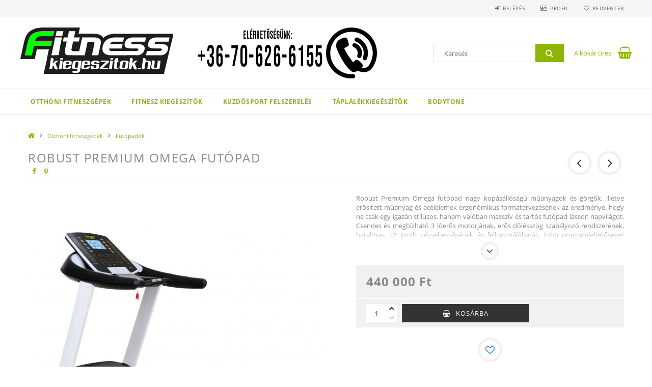

--- FILE ---
content_type: text/html; charset=UTF-8
request_url: http://fitneszkiegeszitok.hu/spd/914073/Robust-Premium-Omega-futopad
body_size: 22572
content:
<!DOCTYPE html>
<html lang="hu">
<head>
    <meta content="width=device-width, initial-scale=1.0" name="viewport">
    <link rel="preload" href="http://fitneszkiegeszitok.hu/!common_design/own/fonts/opensans/OpenSans-Bold.woff2" as="font" type="font/woff2" crossorigin>
    <link rel="preload" href="http://fitneszkiegeszitok.hu/!common_design/own/fonts/opensans/OpenSans-Regular.woff2" as="font" type="font/woff2" crossorigin>
    <link rel="preload" href="http://fitneszkiegeszitok.hu/!common_design/own/fonts/opensans/opensans.400.700.min.css" as="style">
    <link rel="stylesheet" href="http://fitneszkiegeszitok.hu/!common_design/own/fonts/opensans/opensans.400.700.min.css" media="print" onload="this.media='all'">
    <noscript>
        <link rel="stylesheet" href="http://fitneszkiegeszitok.hu/!common_design/own/fonts/opensans/opensans.400.700.min.css">
    </noscript>
    <meta charset="utf-8">
<meta name="description" content="Robust Premium Omega futópad, Robust Premium Omega futópad nagy kopásállóságú műanyagok és görgők, illetve erősített műanyag és acélelemek ergonómikus formaterv">
<meta name="robots" content="index, follow">
<meta http-equiv="X-UA-Compatible" content="IE=Edge">
<meta property="og:site_name" content="Fitneszkiegeszitok.hu" />
<meta property="og:title" content="Robust Premium Omega futópad - Otthoni fitneszgépek, fitnesz">
<meta property="og:description" content="Robust Premium Omega futópad, Robust Premium Omega futópad nagy kopásállóságú műanyagok és görgők, illetve erősített műanyag és acélelemek ergonómikus formaterv">
<meta property="og:type" content="product">
<meta property="og:url" content="http://fitneszkiegeszitok.hu/spd/914073/Robust-Premium-Omega-futopad">
<meta property="og:image" content="http://fitneszkiegeszitok.hu/img/45696/914073/914073.jpg">
<meta name="mobile-web-app-capable" content="yes">
<meta name="apple-mobile-web-app-capable" content="yes">
<meta name="MobileOptimized" content="320">
<meta name="HandheldFriendly" content="true">

<title>Robust Premium Omega futópad - Otthoni fitneszgépek, fitnesz</title>


<script>
var service_type="shop";
var shop_url_main="http://fitneszkiegeszitok.hu";
var actual_lang="hu";
var money_len="0";
var money_thousend=" ";
var money_dec=",";
var shop_id=45696;
var unas_design_url="http:"+"/"+"/"+"fitneszkiegeszitok.hu"+"/"+"!common_design"+"/"+"base"+"/"+"001503"+"/";
var unas_design_code='001503';
var unas_base_design_code='1500';
var unas_design_ver=3;
var unas_design_subver=4;
var unas_shop_url='http://fitneszkiegeszitok.hu';
var responsive="yes";
var config_plus=new Array();
config_plus['cart_redirect']=1;
config_plus['money_type']='Ft';
config_plus['money_type_display']='Ft';
var lang_text=new Array();

var UNAS = UNAS || {};
UNAS.shop={"base_url":'http://fitneszkiegeszitok.hu',"domain":'fitneszkiegeszitok.hu',"username":'powerfashion.unas.hu',"id":45696,"lang":'hu',"currency_type":'Ft',"currency_code":'HUF',"currency_rate":'1',"currency_length":0,"base_currency_length":0,"canonical_url":'http://fitneszkiegeszitok.hu/spd/914073/Robust-Premium-Omega-futopad'};
UNAS.design={"code":'001503',"page":'artdet'};
UNAS.api_auth="d605b73dc4b8b98b41253487d9ba7679";
UNAS.customer={"email":'',"id":0,"group_id":0,"without_registration":0};
UNAS.shop["category_id"]="831379";
UNAS.shop["sku"]="914073";
UNAS.shop["product_id"]="168957531";
UNAS.shop["only_private_customer_can_purchase"] = false;
 

UNAS.text = {
    "button_overlay_close": `Bezár`,
    "popup_window": `Felugró ablak`,
    "list": `lista`,
    "updating_in_progress": `frissítés folyamatban`,
    "updated": `frissítve`,
    "is_opened": `megnyitva`,
    "is_closed": `bezárva`,
    "deleted": `törölve`,
    "consent_granted": `hozzájárulás megadva`,
    "consent_rejected": `hozzájárulás elutasítva`,
    "field_is_incorrect": `mező hibás`,
    "error_title": `Hiba!`,
    "product_variants": `termék változatok`,
    "product_added_to_cart": `A termék a kosárba került`,
    "product_added_to_cart_with_qty_problem": `A termékből csak [qty_added_to_cart] [qty_unit] került kosárba`,
    "product_removed_from_cart": `A termék törölve a kosárból`,
    "reg_title_name": `Név`,
    "reg_title_company_name": `Cégnév`,
    "number_of_items_in_cart": `Kosárban lévő tételek száma`,
    "cart_is_empty": `A kosár üres`,
    "cart_updated": `A kosár frissült`
};



UNAS.text["delete_from_favourites"]= `Törlés a kedvencek közül`;
UNAS.text["add_to_favourites"]= `Kedvencekhez`;






window.lazySizesConfig=window.lazySizesConfig || {};
window.lazySizesConfig.loadMode=1;
window.lazySizesConfig.loadHidden=false;

window.dataLayer = window.dataLayer || [];
function gtag(){dataLayer.push(arguments)};
gtag('js', new Date());
</script>

<script src="http://fitneszkiegeszitok.hu/!common_packages/jquery/jquery-3.2.1.js?mod_time=1690980617"></script>
<script src="http://fitneszkiegeszitok.hu/!common_packages/jquery/plugins/migrate/migrate.js?mod_time=1690980618"></script>
<script src="http://fitneszkiegeszitok.hu/!common_packages/jquery/plugins/tippy/popper-2.4.4.min.js?mod_time=1690980618"></script>
<script src="http://fitneszkiegeszitok.hu/!common_packages/jquery/plugins/tippy/tippy-bundle.umd.min.js?mod_time=1690980618"></script>
<script src="http://fitneszkiegeszitok.hu/!common_packages/jquery/plugins/autocomplete/autocomplete.js?mod_time=1751445028"></script>
<script src="http://fitneszkiegeszitok.hu/!common_packages/jquery/plugins/cookie/cookie.js?mod_time=1690980618"></script>
<script src="http://fitneszkiegeszitok.hu/!common_packages/jquery/plugins/tools/tools-1.2.7.js?mod_time=1690980618"></script>
<script src="http://fitneszkiegeszitok.hu/!common_packages/jquery/plugins/slider-pro/jquery.sliderPro-unas.min.js?mod_time=1690980618"></script>
<script src="http://fitneszkiegeszitok.hu/!common_packages/jquery/plugins/lazysizes/lazysizes.min.js?mod_time=1690980618"></script>
<script src="http://fitneszkiegeszitok.hu/!common_packages/jquery/own/shop_common/exploded/common.js?mod_time=1764831094"></script>
<script src="http://fitneszkiegeszitok.hu/!common_packages/jquery/own/shop_common/exploded/common_overlay.js?mod_time=1759904162"></script>
<script src="http://fitneszkiegeszitok.hu/!common_packages/jquery/own/shop_common/exploded/common_shop_popup.js?mod_time=1759904162"></script>
<script src="http://fitneszkiegeszitok.hu/!common_packages/jquery/own/shop_common/exploded/common_start_checkout.js?mod_time=1752056245"></script>
<script src="http://fitneszkiegeszitok.hu/!common_packages/jquery/own/shop_common/exploded/design_1500.js?mod_time=1725525526"></script>
<script src="http://fitneszkiegeszitok.hu/!common_packages/jquery/own/shop_common/exploded/function_change_address_on_order_methods.js?mod_time=1752056245"></script>
<script src="http://fitneszkiegeszitok.hu/!common_packages/jquery/own/shop_common/exploded/function_check_password.js?mod_time=1751445028"></script>
<script src="http://fitneszkiegeszitok.hu/!common_packages/jquery/own/shop_common/exploded/function_check_zip.js?mod_time=1767692286"></script>
<script src="http://fitneszkiegeszitok.hu/!common_packages/jquery/own/shop_common/exploded/function_compare.js?mod_time=1751445028"></script>
<script src="http://fitneszkiegeszitok.hu/!common_packages/jquery/own/shop_common/exploded/function_customer_addresses.js?mod_time=1725525526"></script>
<script src="http://fitneszkiegeszitok.hu/!common_packages/jquery/own/shop_common/exploded/function_delivery_point_select.js?mod_time=1751445028"></script>
<script src="http://fitneszkiegeszitok.hu/!common_packages/jquery/own/shop_common/exploded/function_favourites.js?mod_time=1725525526"></script>
<script src="http://fitneszkiegeszitok.hu/!common_packages/jquery/own/shop_common/exploded/function_infinite_scroll.js?mod_time=1759904162"></script>
<script src="http://fitneszkiegeszitok.hu/!common_packages/jquery/own/shop_common/exploded/function_language_and_currency_change.js?mod_time=1751445028"></script>
<script src="http://fitneszkiegeszitok.hu/!common_packages/jquery/own/shop_common/exploded/function_param_filter.js?mod_time=1764233415"></script>
<script src="http://fitneszkiegeszitok.hu/!common_packages/jquery/own/shop_common/exploded/function_postsale.js?mod_time=1751445028"></script>
<script src="http://fitneszkiegeszitok.hu/!common_packages/jquery/own/shop_common/exploded/function_product_print.js?mod_time=1725525526"></script>
<script src="http://fitneszkiegeszitok.hu/!common_packages/jquery/own/shop_common/exploded/function_product_subscription.js?mod_time=1751445028"></script>
<script src="http://fitneszkiegeszitok.hu/!common_packages/jquery/own/shop_common/exploded/function_recommend.js?mod_time=1751445028"></script>
<script src="http://fitneszkiegeszitok.hu/!common_packages/jquery/own/shop_common/exploded/function_saved_cards.js?mod_time=1751445028"></script>
<script src="http://fitneszkiegeszitok.hu/!common_packages/jquery/own/shop_common/exploded/function_saved_filter_delete.js?mod_time=1751445028"></script>
<script src="http://fitneszkiegeszitok.hu/!common_packages/jquery/own/shop_common/exploded/function_search_smart_placeholder.js?mod_time=1751445028"></script>
<script src="http://fitneszkiegeszitok.hu/!common_packages/jquery/own/shop_common/exploded/function_vote.js?mod_time=1725525526"></script>
<script src="http://fitneszkiegeszitok.hu/!common_packages/jquery/own/shop_common/exploded/page_cart.js?mod_time=1767791927"></script>
<script src="http://fitneszkiegeszitok.hu/!common_packages/jquery/own/shop_common/exploded/page_customer_addresses.js?mod_time=1768291153"></script>
<script src="http://fitneszkiegeszitok.hu/!common_packages/jquery/own/shop_common/exploded/page_order_checkout.js?mod_time=1725525526"></script>
<script src="http://fitneszkiegeszitok.hu/!common_packages/jquery/own/shop_common/exploded/page_order_details.js?mod_time=1725525526"></script>
<script src="http://fitneszkiegeszitok.hu/!common_packages/jquery/own/shop_common/exploded/page_order_methods.js?mod_time=1760086916"></script>
<script src="http://fitneszkiegeszitok.hu/!common_packages/jquery/own/shop_common/exploded/page_order_return.js?mod_time=1725525526"></script>
<script src="http://fitneszkiegeszitok.hu/!common_packages/jquery/own/shop_common/exploded/page_order_send.js?mod_time=1725525526"></script>
<script src="http://fitneszkiegeszitok.hu/!common_packages/jquery/own/shop_common/exploded/page_order_subscriptions.js?mod_time=1751445028"></script>
<script src="http://fitneszkiegeszitok.hu/!common_packages/jquery/own/shop_common/exploded/page_order_verification.js?mod_time=1752056245"></script>
<script src="http://fitneszkiegeszitok.hu/!common_packages/jquery/own/shop_common/exploded/page_product_details.js?mod_time=1751445028"></script>
<script src="http://fitneszkiegeszitok.hu/!common_packages/jquery/own/shop_common/exploded/page_product_list.js?mod_time=1725525526"></script>
<script src="http://fitneszkiegeszitok.hu/!common_packages/jquery/own/shop_common/exploded/page_product_reviews.js?mod_time=1751445028"></script>
<script src="http://fitneszkiegeszitok.hu/!common_packages/jquery/own/shop_common/exploded/page_reg.js?mod_time=1759904162"></script>
<script src="http://fitneszkiegeszitok.hu/!common_packages/jquery/plugins/hoverintent/hoverintent.js?mod_time=1690980618"></script>
<script src="http://fitneszkiegeszitok.hu/!common_packages/jquery/own/shop_tooltip/shop_tooltip.js?mod_time=1759904162"></script>
<script src="http://fitneszkiegeszitok.hu/!common_packages/jquery/plugins/responsive_menu/responsive_menu-unas.js?mod_time=1690980618"></script>
<script src="http://fitneszkiegeszitok.hu/!common_packages/jquery/plugins/slick/slick.js?mod_time=1690980618"></script>
<script src="http://fitneszkiegeszitok.hu/!common_packages/jquery/plugins/perfectscrollbar/perfect-scrollbar.jquery.min.js?mod_time=1690980618"></script>
<script src="http://fitneszkiegeszitok.hu/!common_packages/jquery/plugins/photoswipe/photoswipe.min.js?mod_time=1690980618"></script>
<script src="http://fitneszkiegeszitok.hu/!common_packages/jquery/plugins/photoswipe/photoswipe-ui-default.min.js?mod_time=1690980618"></script>

<link href="http://fitneszkiegeszitok.hu/!common_packages/jquery/plugins/autocomplete/autocomplete.css?mod_time=1690980618" rel="stylesheet" type="text/css">
<link href="http://fitneszkiegeszitok.hu/!common_packages/jquery/plugins/slider-pro/css/slider-pro.min.css?mod_time=1690980618" rel="stylesheet" type="text/css">
<link href="http://fitneszkiegeszitok.hu/!common_design/base/001500/css/common.css?mod_time=1763385136" rel="stylesheet" type="text/css">
<link href="http://fitneszkiegeszitok.hu/!common_design/base/001500/css/page_artdet_1.css?mod_time=1725517055" rel="stylesheet" type="text/css">
<link href="http://fitneszkiegeszitok.hu/!common_design/base/001503/css/custom.css?mod_time=1751966364" rel="stylesheet" type="text/css">

<link href="http://fitneszkiegeszitok.hu/spd/914073/Robust-Premium-Omega-futopad" rel="canonical">
<link href="http://fitneszkiegeszitok.hu/shop_ordered/45696/design_pic/favicon.ico" rel="shortcut icon">
<script>
        gtag('consent', 'default', {
           'ad_storage': 'granted',
           'ad_user_data': 'granted',
           'ad_personalization': 'granted',
           'analytics_storage': 'granted',
           'functionality_storage': 'granted',
           'personalization_storage': 'granted',
           'security_storage': 'granted'
        });

    
        gtag('consent', 'update', {
           'ad_storage': 'granted',
           'ad_user_data': 'granted',
           'ad_personalization': 'granted',
           'analytics_storage': 'granted',
           'functionality_storage': 'granted',
           'personalization_storage': 'granted',
           'security_storage': 'granted'
        });

        </script>
    
    
    
    



    
        <style>
        
            
                .header_logo_img-container img {
                    position: absolute;
                    left: 0;
                    right: 0;
                    bottom: 0;
                    top: 0;
                }
                .header_logo_1_img-wrapper {
                    padding-top: calc(100 / 300 * 100%);
                    position: relative;
                }
                .header_logo_img-wrap-1 {
                    max-width: 100%;
                    width: 300px;
                    margin: 0 auto;
                }
                
                    @media (max-width: 1023.8px) {
                        .header_logo_1_img-wrapper {
                            padding-top: calc(100 / 300 * 100%);
                        }
                        .header_logo_img-wrap-1 {
                            width: 300px;
                        }
                    }
                
                
                    @media (max-width: 767.8px){
                        .header_logo_1_img-wrapper {
                            padding-top: calc(100 / 300 * 100%);
                        }
                        .header_logo_img-wrap-1 {
                            width: 300px;
                        }
                    }
                
                
                    @media (max-width: 479.8px){
                        .header_logo_1_img-wrapper {
                            padding-top: calc(100 / 300 * 100%);
                        }
                        .header_logo_img-wrap-1 {
                            width: 300px;
                        }
                    }
                
            
        
    </style>
    

    


</head>

<body class='design_ver3 design_subver1 design_subver2 design_subver3 design_subver4' id="ud_shop_artdet">
    <div id="fb-root"></div>
    <script>
        window.fbAsyncInit = function() {
            FB.init({
                xfbml            : true,
                version          : 'v22.0'
            });
        };
    </script>
    <script async defer crossorigin="anonymous" src="https://connect.facebook.net/hu_HU/sdk.js"></script>
    <div id="image_to_cart" style="display:none; position:absolute; z-index:100000;"></div>
<div class="overlay_common overlay_warning" id="overlay_cart_add"></div>
<script>$(document).ready(function(){ overlay_init("cart_add",{"onBeforeLoad":false}); });</script>
<div id="overlay_login_outer"></div>	
	<script>
	$(document).ready(function(){
	    var login_redir_init="";

		$("#overlay_login_outer").overlay({
			onBeforeLoad: function() {
                var login_redir_temp=login_redir_init;
                if (login_redir_act!="") {
                    login_redir_temp=login_redir_act;
                    login_redir_act="";
                }

									$.ajax({
						type: "GET",
						async: true,
						url: "http://fitneszkiegeszitok.hu/shop_ajax/ajax_popup_login.php",
						data: {
							shop_id:"45696",
							lang_master:"hu",
                            login_redir:login_redir_temp,
							explicit:"ok",
							get_ajax:"1"
						},
						success: function(data){
							$("#overlay_login_outer").html(data);
							if (unas_design_ver >= 5) $("#overlay_login_outer").modal('show');
							$('#overlay_login1 input[name=shop_pass_login]').keypress(function(e) {
								var code = e.keyCode ? e.keyCode : e.which;
								if(code.toString() == 13) {		
									document.form_login_overlay.submit();		
								}	
							});	
						}
					});
								},
			top: 50,
			mask: {
	color: "#000000",
	loadSpeed: 200,
	maskId: "exposeMaskOverlay",
	opacity: 0.7
},
			closeOnClick: (config_plus['overlay_close_on_click_forced'] === 1),
			onClose: function(event, overlayIndex) {
				$("#login_redir").val("");
			},
			load: false
		});
		
			});
	function overlay_login() {
		$(document).ready(function(){
			$("#overlay_login_outer").overlay().load();
		});
	}
	function overlay_login_remind() {
        if (unas_design_ver >= 5) {
            $("#overlay_remind").overlay().load();
        } else {
            $(document).ready(function () {
                $("#overlay_login_outer").overlay().close();
                setTimeout('$("#overlay_remind").overlay().load();', 250);
            });
        }
	}

    var login_redir_act="";
    function overlay_login_redir(redir) {
        login_redir_act=redir;
        $("#overlay_login_outer").overlay().load();
    }
	</script>  
	<div class="overlay_common overlay_info" id="overlay_remind"></div>
<script>$(document).ready(function(){ overlay_init("remind",[]); });</script>

	<script>
    	function overlay_login_error_remind() {
		$(document).ready(function(){
			load_login=0;
			$("#overlay_error").overlay().close();
			setTimeout('$("#overlay_remind").overlay().load();', 250);	
		});
	}
	</script>  
	<div class="overlay_common overlay_info" id="overlay_newsletter"></div>
<script>$(document).ready(function(){ overlay_init("newsletter",[]); });</script>

<script>
function overlay_newsletter() {
    $(document).ready(function(){
        $("#overlay_newsletter").overlay().load();
    });
}
</script>
<div class="overlay_common overlay_error" id="overlay_script"></div>
<script>$(document).ready(function(){ overlay_init("script",[]); });</script>
    <script>
    $(document).ready(function() {
        $.ajax({
            type: "GET",
            url: "http://fitneszkiegeszitok.hu/shop_ajax/ajax_stat.php",
            data: {master_shop_id:"45696",get_ajax:"1"}
        });
    });
    </script>
    
<div id="responsive_cat_menu"><div id="responsive_cat_menu_content"><script>var responsive_menu='$(\'#responsive_cat_menu ul\').responsive_menu({ajax_type: "GET",ajax_param_str: "cat_key|aktcat",ajax_url: "http://fitneszkiegeszitok.hu/shop_ajax/ajax_box_cat.php",ajax_data: "master_shop_id=45696&lang_master=hu&get_ajax=1&type=responsive_call&box_var_name=shop_cat&box_var_already=no&box_var_responsive=yes&box_var_section=content&box_var_highlight=yes&box_var_type=normal&box_var_multilevel_id=responsive_cat_menu",menu_id: "responsive_cat_menu"});'; </script><div class="responsive_menu"><div class="responsive_menu_nav"><div class="responsive_menu_navtop"><div class="responsive_menu_back "></div><div class="responsive_menu_title ">&nbsp;</div><div class="responsive_menu_close "></div></div><div class="responsive_menu_navbottom"></div></div><div class="responsive_menu_content"><ul style="display:none;"><li class="active_menu"><div class="next_level_arrow"></div><span class="ajax_param">124671|831379</span><a href="http://fitneszkiegeszitok.hu/sct/124671/Otthoni-fitneszgepek" class="text_small has_child resp_clickable" onclick="return false;">Otthoni fitneszgépek</a></li><li><div class="next_level_arrow"></div><span class="ajax_param">258132|831379</span><a href="http://fitneszkiegeszitok.hu/fitneszkiegeszitok" class="text_small has_child resp_clickable" onclick="return false;">Fitnesz kiegészítők</a></li><li><div class="next_level_arrow"></div><span class="ajax_param">927311|831379</span><a href="http://fitneszkiegeszitok.hu/kuzdosport_felszereles" class="text_small has_child resp_clickable" onclick="return false;">Küzdősport felszerelés</a></li><li><div class="next_level_arrow"></div><span class="ajax_param">936329|831379</span><a href="http://fitneszkiegeszitok.hu/sct/936329/Taplalekkiegeszitok" class="text_small has_child resp_clickable" onclick="return false;">Táplálékkiegészítők</a></li><li class="responsive_menu_item_page"><span class="ajax_param">9999999532490|0</span><a href="http://fitneszkiegeszitok.hu/bodytone" class="text_small responsive_menu_page resp_clickable" onclick="return false;" target="_top">Bodytone </a></li></ul></div></div></div></div>

<div id="container">
	

    <div id="header">
    	<div id="header_top">
        	<div id="header_top_wrap" class="row">
                <div id="money_lang" class="col-sm-4">                  
                    <div id="lang"></div>
                    <div id="money"></div>
                    <div class="clear_fix"></div>
                </div>
                <div class="col-sm-2"></div>
                <div id="header_menu" class="col-sm-6">
                	<ul class="list-inline">
	                    <li class="list-inline-item login">
    
        
            
                <script>
                    function overlay_login() {
                        $(document).ready(function(){
                            $("#overlay_login_outer").overlay().load();
                        });
                    }
                </script>
                <a href="javascript:overlay_login();" class="menu_login">Belépés</a>
            

            
        

        

        

        

    
</li>
        	            <li class="list-inline-item profil"><a href="http://fitneszkiegeszitok.hu/shop_order_track.php">Profil</a></li>
                        <li class="list-inline-item fav"><a href="http://fitneszkiegeszitok.hu/shop_order_track.php?tab=favourites">Kedvencek</a></li>
                        <li class="list-inline-item saved_filters"></li>
                        <li class="list-inline-item compare"></li>
                    </ul>
                </div>
                <div class="clear_fix"></div>
        	</div>
        </div>
        
    	<div id="header_content">
        	<div id="header_content_wrap">
                <div id="logo">



    

    
        <div id="header_logo_img" class="js-element header_logo_img-container" data-element-name="header_logo">
            
                
                    <div class="header_logo_img-wrap header_logo_img-wrap-1">
                        <div class="header_logo_1_img-wrapper">
                            <a href="http://fitneszkiegeszitok.hu">
                            <picture>
                                
                                <source media="(max-width: 479.8px)" srcset="http://fitneszkiegeszitok.hu/!common_design/custom/powerfashion.unas.hu/element/layout_hu_header_logo-300x100_1_default.png?time=1551863156">
                                <source media="(max-width: 767.8px)" srcset="http://fitneszkiegeszitok.hu/!common_design/custom/powerfashion.unas.hu/element/layout_hu_header_logo-300x100_1_default.png?time=1551863156">
                                <source media="(max-width: 1023.8px)" srcset="http://fitneszkiegeszitok.hu/!common_design/custom/powerfashion.unas.hu/element/layout_hu_header_logo-300x100_1_default.png?time=1551863156">
                                <img fetchpriority="high" width="300" height="100"
                                     src="http://fitneszkiegeszitok.hu/!common_design/custom/powerfashion.unas.hu/element/layout_hu_header_logo-300x100_1_default.png?time=1551863156" alt="Fitneszkiegeszitok.hu"
                                     
                                >
                            </picture>
                            </a>
                        </div>
                    </div>
                
                
            
        </div>
    

</div>
                <div id="header_banner">







    <script>
        $(document ).ready(function($) {
            var slider = $('#header_banner_slider-pro').sliderPro({
                init: function( event ) {
                    $('.header_banner-wrapper').addClass('init');

                    setTimeout(function() {
                        $('.sp-nav-btn').removeClass('invisible');
                    }, 1500);
                },
                width: 360,
                height: 100,
                autoHeight: true,
                responsive: true,
                
                arrows: false,
                
                buttons: false,
                loop: false,
                
                
                waitForLayers: true,
                keyboardOnlyOnFocus: true,
                autoScaleLayers: true,
                centerImage: true,
                
                
                
                autoplay: true,
                autoplayDelay: 10000
                
                
            });
            
            slider.on( 'gotoSlide', function( event ) {
                $('.header_banner-wrapper').addClass('inited');
            });
            
        });
    </script>
    <div class="js-element header_banner-wrapper" data-element-name="header_banner">
        <div id="header_banner_slider-pro" class="slider-pro">
            <div class="sp-slides">
                
                <div class="sp-slide">
                    
                    <a class="sp-image-link" href="http://fitneszkiegeszitok.hu/shop_contact.php">
                    <img width="360" height="100" class="sp-image" alt="Fitneszkiegeszitok.hu" src="http://fitneszkiegeszitok.hu/main_pic/space.gif"
                         data-src="http://fitneszkiegeszitok.hu/!common_design/custom/powerfashion.unas.hu/element/layout_hu_header_banner-360x100_1_default.png?time=1539165906"
                         data-small="http://fitneszkiegeszitok.hu/!common_design/custom/powerfashion.unas.hu/element/layout_hu_header_banner-360x100_1_default.png?time=1539165906"
                         data-medium="http://fitneszkiegeszitok.hu/!common_design/custom/powerfashion.unas.hu/element/layout_hu_header_banner-360x100_1_default.png?time=1539165906"
                         data-large="http://fitneszkiegeszitok.hu/!common_design/custom/powerfashion.unas.hu/element/layout_hu_header_banner-360x100_1_default.png?time=1539165906"
                         
                         
                         
                         >
                    </a>
                    

                    

                    
                </div>
                
                <div class="sp-slide">
                    
                    
                    <img width="360" height="100" class="sp-image" alt="Fitneszkiegeszitok.hu" src="http://fitneszkiegeszitok.hu/main_pic/space.gif"
                         data-src="http://fitneszkiegeszitok.hu/!common_design/custom/powerfashion.unas.hu/element/layout_hu_header_banner-360x100_2_default.png?time=1539165906"
                         data-small="http://fitneszkiegeszitok.hu/!common_design/custom/powerfashion.unas.hu/element/layout_hu_header_banner-360x100_2_default.png?time=1539165906"
                         data-medium="http://fitneszkiegeszitok.hu/!common_design/custom/powerfashion.unas.hu/element/layout_hu_header_banner-360x100_2_default.png?time=1539165906"
                         data-large="http://fitneszkiegeszitok.hu/!common_design/custom/powerfashion.unas.hu/element/layout_hu_header_banner-360x100_2_default.png?time=1539165906"
                         
                         
                         
                         >
                    
                    

                    

                    
                </div>
                
            </div>
        </div>
    </div>

</div>
                <div id="header_content_right">
	                <div id="search"><div id="box_search_content" class="box_content browser-is-chrome">
    <form name="form_include_search" id="form_include_search" action="http://fitneszkiegeszitok.hu/shop_search.php" method="get">
        <div class="box_search_field">
            <input data-stay-visible-breakpoint="1000" name="search" id="box_search_input" type="text" pattern=".{3,100}"
                   maxlength="100" class="text_small ac_input js-search-input" title="Hosszabb kereső kifejezést írjon be!"
                   placeholder="Keresés" autocomplete="off"
                   required
            >
        </div>
        <button class="box_search_button fa fa-search" type="submit" title="Keresés"></button>
    </form>
</div>
<script>
/* CHECK SEARCH INPUT CONTENT  */
function checkForInput(element) {
    let thisEl = $(element);
    let tmpval = thisEl.val();
    thisEl.toggleClass('not-empty', tmpval.length >= 1);
    thisEl.toggleClass('search-enable', tmpval.length >= 3);
}
/* CHECK SEARCH INPUT CONTENT  */
$('#box_search_input').on('blur change keyup', function() {
    checkForInput(this);
});
</script>
<script>
    $(document).ready(function(){
        $(document).on('smartSearchInputLoseFocus', function(){
            if ($('.js-search-smart-autocomplete').length>0) {
                setTimeout(function () {
                    let height = $(window).height() - ($('.js-search-smart-autocomplete').offset().top - $(window).scrollTop()) - 20;
                    $('.search-smart-autocomplete').css('max-height', height + 'px');
                }, 300);
            }
        });
    });
</script></div>
                    <div id="cart"><div id='box_cart_content' class='box_content'>




<div id="box_cart_content_full">
    <div class='box_cart_item'>
        <a href="http://fitneszkiegeszitok.hu/shop_cart.php">
    
                
    
                
                    <span class='box_cart_empty'>A kosár üres</span>
                    
                
    
        </a>
    </div>
    
    	
    
</div>


<div class="box_cart_itemlist">
    
    <div class="box_cart_itemlist_list">
        
    </div>
    
    
    <div class="box_cart_sum_row">
        
            <div class='box_cart_price_label'>Összesen:</div>
        
        
            <div class='box_cart_price'><span class='text_color_fault'>0 Ft</span></div>
        
        <div class='clear_fix'></div>
	</div>

    
    <div class='box_cart_button'><input name="Button" type="button" value="Megrendelés" onclick="location.href='http://fitneszkiegeszitok.hu/shop_cart.php'"></div>
    
    
</div>



</div>


    <script>
        $("#box_cart_content_full").click(function() {
            document.location.href="http://fitneszkiegeszitok.hu/shop_cart.php";
        });
		$(document).ready (function() {
			$('#cart').hoverIntent({
                over: function () {
                    $(this).find('.box_cart_itemlist').stop(true).slideDown(400, function () {
                        $('.box_cart_itemlist_list').perfectScrollbar();
                    });
                },
                out: function () {
                    $(this).find('.box_cart_itemlist').slideUp(400);
                },
                interval: 100,
                sensitivity: 6,
                timeout: 1000
            });
		});
    </script>
</div>
                </div>
                <div class="clear_fix"></div>
        	</div>
        </div>	
        
        <div id="header_bottom">
        	<div id="header_bottom_wrap">
            	<ul id="mainmenu">
                	
<li data-id="124671">
    <a href="http://fitneszkiegeszitok.hu/sct/124671/Otthoni-fitneszgepek">Otthoni fitneszgépek</a>

    
	<div class="catmenu_lvl2_outer">
        <ul class="catmenu_lvl2 ">
        	
	
	<li data-id="831379">
    	<a href="http://fitneszkiegeszitok.hu/futopadok">Futópadok</a>
		
	</li>
	
	<li data-id="360388">
    	<a href="http://fitneszkiegeszitok.hu/elliptikustrenerek">Elliptikus trénerek</a>
		
	</li>
	
	<li data-id="493970">
    	<a href="http://fitneszkiegeszitok.hu/szobakerekparok">Szobakerékpárok</a>
		
	</li>
	
	<li data-id="212310">
    	<a href="http://fitneszkiegeszitok.hu/spinningkerekparok">Spinning kerékpárok</a>
		
	</li>
	
	<li data-id="176303">
    	<a href="http://fitneszkiegeszitok.hu/evezopadok">Evezőpadok</a>
		
	</li>
	
	<li data-id="540977">
    	<a href="http://fitneszkiegeszitok.hu/spl/540977/Tobbfunkcios-gepek">Többfunkciós gépek</a>
		
	</li>
	
	<li data-id="548680">
    	<a href="http://fitneszkiegeszitok.hu/spl/548680/Egyfunkcios-gepek">Egyfunkciós gépek</a>
		
	</li>
	
	<li data-id="362217">
    	<a href="http://fitneszkiegeszitok.hu/spl/362217/Edzopadok">Edzőpadok</a>
		
	</li>
	
	<li data-id="672742">
    	<a href="http://fitneszkiegeszitok.hu/spl/672742/Lepcsozogep-Taposok">Lépcsőzógép /Taposók </a>
		
	</li>
	

        </ul>
        
	</div>
    
</li>

<li data-id="258132">
    <a href="http://fitneszkiegeszitok.hu/fitneszkiegeszitok">Fitnesz kiegészítők</a>

    
	<div class="catmenu_lvl2_outer">
        <ul class="catmenu_lvl2 ">
        	
	
	<li data-id="213940">
    	<a href="http://fitneszkiegeszitok.hu/spl/213940/Noi-fitnesz-kesztyu">Női fitnesz kesztyű</a>
		
	</li>
	
	<li data-id="311497">
    	<a href="http://fitneszkiegeszitok.hu/fitneszkesztyuferfi">Férfi fitnesz kesztyű</a>
		
	</li>
	
	<li data-id="574159">
    	<a href="http://fitneszkiegeszitok.hu/spl/574159/Csukloszorito-terdbandazs">Csuklószorító, térdbandázs</a>
		
	</li>
	
	<li data-id="873083">
    	<a href="http://fitneszkiegeszitok.hu/ovek">Súlyemelő öv</a>
		
	</li>
	
	<li data-id="713957">
    	<a href="http://fitneszkiegeszitok.hu/spl/713957/Heveder-kampo">Heveder, kampó</a>
		
	</li>
	
	<li data-id="651539">
    	<a href="http://fitneszkiegeszitok.hu/spl/651539/Jogafelszereles-matrac">Jógafelszerelés, matrac</a>
		
	</li>
	
	<li data-id="165362">
    	<a href="http://fitneszkiegeszitok.hu/spl/165362/Fogantyuk-lehuzorudak">Fogantyúk, lehúzórudak</a>
		
	</li>
	
	<li data-id="649790">
    	<a href="http://fitneszkiegeszitok.hu/rud">Rudak</a>
		
	</li>
	
	<li data-id="293270">
    	<a href="http://fitneszkiegeszitok.hu/tarcsa">Súlytárcsák</a>
		
	</li>
	
	<li data-id="132547">
    	<a href="http://fitneszkiegeszitok.hu/sulyzok">Súlyzók</a>
		
	</li>
	
	<li data-id="423356">
    	<a href="http://fitneszkiegeszitok.hu/kettlebell">Füles súlyzók</a>
		
	</li>
	
	<li data-id="854827">
    	<a href="http://fitneszkiegeszitok.hu/spl/854827/Csuklo-bokasuly">Csukló-bokasúly</a>
		
	</li>
	
	<li data-id="259686">
    	<a href="http://fitneszkiegeszitok.hu/spl/259686/Gumikotel-szalag">Gumikötél, szalag</a>
		
	</li>
	
	<li data-id="972356">
    	<a href="http://fitneszkiegeszitok.hu/spl/972356/Fogyaszto-ov-nadrag">Fogyasztó öv, nadrág</a>
		
	</li>
	
	<li data-id="293695">
    	<a href="http://fitneszkiegeszitok.hu/spl/293695/Fitnesz-aerobik-labda">Fitnesz-aerobik labda</a>
		
	</li>
	
	<li data-id="601360">
    	<a href="http://fitneszkiegeszitok.hu/spl/601360/Haskerek">Haskerék</a>
		
	</li>
	
	<li data-id="518946">
    	<a href="http://fitneszkiegeszitok.hu/spl/518946/Marok-alkar-erositok">Marok-alkar erősítők</a>
		
	</li>
	
	<li data-id="516037">
    	<a href="http://fitneszkiegeszitok.hu/spl/516037/TRX-Felfuggesztheto-rudak-allvanyok">TRX - Felfüggeszthető rudak , állványok</a>
		
	</li>
	
	<li data-id="311491">
    	<a href="http://fitneszkiegeszitok.hu/egyebfitneszkiegeszitok">Egyéb fitnesz  kiegészítők</a>
		
	</li>
	
	<li data-id="689488">
    	<a href="http://fitneszkiegeszitok.hu/spl/689488/Crossfit-kiegeszitok">Crossfit kiegészítők</a>
		
	</li>
	
	<li data-id="725135">
    	<a href="http://fitneszkiegeszitok.hu/spl/725135/Tornatermi-kiegeszitok-steppadok">Tornatermi kiegészítők -steppadok</a>
		
	</li>
	

        </ul>
        
	</div>
    
</li>

<li data-id="927311">
    <a href="http://fitneszkiegeszitok.hu/kuzdosport_felszereles">Küzdősport felszerelés</a>

    
	<div class="catmenu_lvl2_outer">
        <ul class="catmenu_lvl2 ">
        	
	
	<li data-id="650790">
    	<a href="http://fitneszkiegeszitok.hu/boxfelszereles">Bokszkesztyűk</a>
		
	</li>
	
	<li data-id="649171">
    	<a href="http://fitneszkiegeszitok.hu/spl/649171/Zsakolokesztyu">Zsákolókesztyű</a>
		
	</li>
	
	<li data-id="427373">
    	<a href="http://fitneszkiegeszitok.hu/spl/427373/MMA-kesztyuk">MMA kesztyűk</a>
		
	</li>
	
	<li data-id="911456">
    	<a href="http://fitneszkiegeszitok.hu/mmafelszereles">Bandázs</a>
		
	</li>
	
	<li data-id="423456">
    	<a href="http://fitneszkiegeszitok.hu/egyebfelszereles">Fogvédő</a>
		
	</li>
	
	<li data-id="130018">
    	<a href="http://fitneszkiegeszitok.hu/spl/130018/Fejvedok">Fejvédők</a>
		
	</li>
	
	<li data-id="442019">
    	<a href="http://fitneszkiegeszitok.hu/spl/442019/Boka-es-labszarvedo">Boka és lábszárvédő</a>
		
	</li>
	
	<li data-id="113757">
    	<a href="http://fitneszkiegeszitok.hu/spl/113757/Szuszpenzor">Szuszpenzor</a>
		
	</li>
	
	<li data-id="507341">
    	<a href="http://fitneszkiegeszitok.hu/spl/507341/Utoparnak">Ütőpárnák</a>
		
	</li>
	
	<li data-id="586025">
    	<a href="http://fitneszkiegeszitok.hu/spl/586025/Boxnadragok-MMA-nadragok">Boxnadrágok, MMA nadrágok</a>
		
	</li>
	
	<li data-id="213533">
    	<a href="http://fitneszkiegeszitok.hu/spl/213533/Boxzsakok-kiegeszitok">Boxzsákok ,kiegészítők</a>
		
	</li>
	

        </ul>
        
	</div>
    
</li>

<li data-id="936329">
    <a href="http://fitneszkiegeszitok.hu/sct/936329/Taplalekkiegeszitok">Táplálékkiegészítők</a>

    
	<div class="catmenu_lvl2_outer">
        <ul class="catmenu_lvl2 ">
        	
	
	<li data-id="541818">
    	<a href="http://fitneszkiegeszitok.hu/feherjek">Fehérjék</a>
		
	</li>
	
	<li data-id="424000">
    	<a href="http://fitneszkiegeszitok.hu/spl/424000/Feherjeszeletek">Fehérjeszeletek</a>
		
	</li>
	
	<li data-id="325670">
    	<a href="http://fitneszkiegeszitok.hu/spl/325670/Glutaminok">Glutaminok</a>
		
	</li>
	
	<li data-id="918702">
    	<a href="http://fitneszkiegeszitok.hu/spl/918702/Hormonszintnovelok">Hormonszintnövelők</a>
		
	</li>
	
	<li data-id="133685">
    	<a href="http://fitneszkiegeszitok.hu/spl/133685/Szenhidratok">Szénhidrátok</a>
		
	</li>
	
	<li data-id="554557">
    	<a href="http://fitneszkiegeszitok.hu/tomegnovelok">Tömegnövelők</a>
		
	</li>
	
	<li data-id="510926">
    	<a href="http://fitneszkiegeszitok.hu/aminosavak">Aminósavak</a>
		
	</li>
	
	<li data-id="417856">
    	<a href="http://fitneszkiegeszitok.hu/vitaminokesasvanyianyagok">Vitaminok és ásványi anyagok</a>
		
	</li>
	
	<li data-id="311229">
    	<a href="http://fitneszkiegeszitok.hu/kreatinok">Kreatinok</a>
		
	</li>
	
	<li data-id="176775">
    	<a href="http://fitneszkiegeszitok.hu/edzeselotti">Edzés előtti energizálók</a>
		
	</li>
	
	<li data-id="916609">
    	<a href="http://fitneszkiegeszitok.hu/zsiregetok">Zsírégetők</a>
		
	</li>
	
	<li data-id="651615">
    	<a href="http://fitneszkiegeszitok.hu/specialiskiegeszitok">Speciális kiegészítők</a>
		
	</li>
	
	<li data-id="336291">
    	<a href="http://fitneszkiegeszitok.hu/izuletvedok">Ízületvédők</a>
		
	</li>
	
	<li data-id="553853">
    	<a href="http://fitneszkiegeszitok.hu/izotonias">Izotóniás készítmények</a>
		
	</li>
	
	<li data-id="297026">
    	<a href="http://fitneszkiegeszitok.hu/shakerkulacs">Shaker, Kulacs</a>
		
	</li>
	

        </ul>
        
	</div>
    
</li>

                	<li class="menu_item_plus menu_item_1" id="menu_item_id_532490"><a href="http://fitneszkiegeszitok.hu/bodytone" target="_top">Bodytone </a></li>
                </ul>
                <div class="clear_fix"></div>
                <div id="mobile_mainmenu">
                	<div class="mobile_mainmenu_icon" id="mobile_cat_icon"></div>
                    <div class="mobile_mainmenu_icon" id="mobile_filter_icon"></div>
                    <div class="mobile_mainmenu_icon" id="mobile_search_icon"></div>
                    <div class="mobile_mainmenu_icon" id="mobile_cart_icon"><div id="box_cart_content2">





<div class="box_cart_itemlist">
    
    
    <div class="box_cart_sum_row">
        
        
            <div class='box_cart_price'><span class='text_color_fault'>0 Ft</span></div>
        
        <div class='clear_fix'></div>
	</div>

    
    
</div>


	<div class='box_cart_item'>
        <a href='http://fitneszkiegeszitok.hu/shop_cart.php'>
                

                
                    
                    
                        
                        0
                    
                
        </a>
    </div>
    
    	
    





    <script>
        $("#mobile_cart_icon").click(function() {
            document.location.href="http://fitneszkiegeszitok.hu/shop_cart.php";
        });
		$(document).ready (function() {
			$('#cart').hoverIntent({
                over: function () {
                    $(this).find('.box_cart_itemlist').stop(true).slideDown(400, function () {
                        $('.box_cart_itemlist_list').perfectScrollbar();
                    });
                },
                out: function () {
                    $(this).find('.box_cart_itemlist').slideUp(400);
                },
                interval: 100,
                sensitivity: 6,
                timeout: 1000
            });
		});
    </script>
</div></div>
                </div>
        	</div>
        </div>
        
    </div>

    <div id="content">
        <div id="content_wrap_nobox" class="col-sm-12">    
            <div id="body">
                <div id='breadcrumb'><a href="http://fitneszkiegeszitok.hu/sct/0/" class="text_small breadcrumb_item breadcrumb_main">Főkategória</a><span class='breadcrumb_sep'> &gt;</span><a href="http://fitneszkiegeszitok.hu/sct/124671/Otthoni-fitneszgepek" class="text_small breadcrumb_item">Otthoni fitneszgépek</a><span class='breadcrumb_sep'> &gt;</span><a href="http://fitneszkiegeszitok.hu/futopadok" class="text_small breadcrumb_item">Futópadok</a></div>
                <div id="body_title"></div>	
                <div class="clear_fix"></div>                   
                <div id="body_container"><div id='page_content_outer'>























<script>
            var $activeProductImg = '.page_artdet_1_pic .slider-for .slick-slide img';
        var $productImgContainer = '.page_artdet_1_pic .slider-for';
        var $slickContainerThumbs = '.page_artdet_1_pic .slider-nav';
        var $clickElementToInitPs = '.slick-slide';
    
        var initPhotoSwipeFromDOM = function() {
			
            var $pswp = $('.pswp')[0];
            var $psDatas = $('.photoSwipeDatas');
            var image = [];

            $psDatas.each( function() {
                var $pics     = $(this),
                        getItems = function() {
                            var items = [];
                            $pics.find('a').each(function() {
                                var $href   = $(this).attr('href'),
                                        $size   = $(this).data('size').split('x'),
                                        $width  = $size[0],
                                        $height = $size[1];

                                var item = {
                                    src : $href,
                                    w   : $width,
                                    h   : $height
                                }

                                items.push(item);
                            });
                            return items;
                        }

                var items = getItems();

                $($productImgContainer).on('click', $clickElementToInitPs, function(event) {
                    event.preventDefault();

                    var $index = $(this).index();
                    var options = {
                        index: $index,
                        history: false,
                        bgOpacity: 0.5,
                        shareEl: false,
                        showHideOpacity: false,
                        getThumbBoundsFn: function(index) {
                            var thumbnail = document.querySelectorAll($activeProductImg)[index];
                            var activeBigPicRatio = items[index].w / items[index].h;
                            var pageYScroll = window.pageYOffset || document.documentElement.scrollTop;
                            var rect = thumbnail.getBoundingClientRect();
                            var offsetY = (rect.height - (rect.height / activeBigPicRatio)) / 2;
                            return {x:rect.left, y:rect.top + pageYScroll + offsetY, w:rect.width};
                        },
                        getDoubleTapZoom: function(isMouseClick, item) {
                            if(isMouseClick) {
                                return 1;
                            } else {
                                return item.initialZoomLevel < 0.7 ? 1 : 1.5;
                            }
                        }
                    }

                    var photoSwipe = new PhotoSwipe($pswp, PhotoSwipeUI_Default, items, options);
                    photoSwipe.init();

                                        var psIndex = photoSwipe.getCurrentIndex();

                    photoSwipe.listen('initialZoomIn', function() {
                        $($productImgContainer).slick("slickSetOption", "asNavFor", "", false);
                    });


                    photoSwipe.listen('initialZoomOut', function() {
                        $($productImgContainer).slick("slickSetOption", "asNavFor", $slickContainerThumbs, false);
                    });

                    photoSwipe.listen('afterChange', function() {
                        psIndex = photoSwipe.getCurrentIndex();

                        $(".slick-slide.slick-current", $slickContainerThumbs).removeClass('slick-current');
                        $(".slick-slide[data-slick-index="+psIndex+"]", $slickContainerThumbs).addClass('slick-current');

                        $($productImgContainer).slick("slickGoTo", psIndex);
                    });
                                    });


            });
        };
</script>

<div id='page_artdet_content' class='page_content'>

    <script>
<!--
var lang_text_warning=`Figyelem!`
var lang_text_required_fields_missing=`Kérjük töltse ki a kötelező mezők mindegyikét!`
function formsubmit_artdet() {
   cart_add("914073","",null,1)
}
$(document).ready(function(){
	select_base_price("914073",1);
	
	
});
// -->
</script>


        <div class='page_artdet_content_inner'>

        <div id="page_artdet_1_head">
            <div class='page_artdet_1_name'>
            <h1>Robust Premium Omega futópad
</h1>
                                                    <div id="page_artdet_social_icon">
                                                <div class='page_artdet_social_icon_div' id='page_artdet_social_icon_facebook' onclick='window.open("http://www.facebook.com/sharer.php?u=http%3A%2F%2Ffitneszkiegeszitok.hu%2Fspd%2F914073%2FRobust-Premium-Omega-futopad")' title='Facebook'></div><div class='page_artdet_social_icon_div' id='page_artdet_social_icon_pinterest' onclick='window.open("http://www.pinterest.com/pin/create/button/?url=http%3A%2F%2Ffitneszkiegeszitok.hu%2Fspd%2F914073%2FRobust-Premium-Omega-futopad&media=http%3A%2F%2Ffitneszkiegeszitok.hu%2Fimg%2F45696%2F914073%2F914073.jpg&description=Robust+Premium+Omega+fut%C3%B3pad")' title='Pinterest'></div><div style='width:5px; height:20px;' class='page_artdet_social_icon_div page_artdet_social_icon_space'><!-- --></div>
                        
                                                <div class="fb-like" data-href="http://fitneszkiegeszitok.hu/spd/914073/Robust-Premium-Omega-futopad" data-width="95" data-layout="button_count" data-action="like" data-size="small" data-share="false" data-lazy="true"></div><style type="text/css">.fb-like.fb_iframe_widget > span { height: 21px !important; }</style>
                                                <div class="clear_fix"></div>
                    </div>
                                <div class='clear_fix'></div>
            </div>
            <div id="page_artdet_properties">
                
                
                
                                <div class='page_artdet_neighbor_prev'>
                    <a class="text_normal page_artdet_prev_icon" title="Előző termék" href="javascript:product_det_prevnext('http://fitneszkiegeszitok.hu/spd/914073/Robust-Premium-Omega-futopad','?cat=831379&sku=914073&action=prev_js')" rel="nofollow"></a>
                </div>
                <div class='page_artdet_neighbor_next'>
                    <a class="text_normal page_artdet_next_icon" title="Következő termék" href="javascript:product_det_prevnext('http://fitneszkiegeszitok.hu/spd/914073/Robust-Premium-Omega-futopad','?cat=831379&sku=914073&action=next_js')" rel="nofollow"></a>
                </div>
                                <div class='clear_fix'></div>
            </div>
            <div class='clear_fix'></div>
        </div>

        <form name="form_temp_artdet">

    	<div class='page_artdet_1_left'>
            <div class='page_artdet_1_pic'>
                                    <div class="slider-for">
                        <div>
                            <picture>
                                                                <source width="382" height="382"
                                        srcset="http://fitneszkiegeszitok.hu/img/45696/914073/382x382,r/914073.jpg?time=1688577853 1x,http://fitneszkiegeszitok.hu/img/45696/914073/764x764,r/914073.jpg?time=1688577853 2x"
                                        media="(max-width: 412px)"
                                >
                                                                <img width="585" height="585"
                                     fetchpriority="high" id="main_image" alt="Robust Premium Omega futópad" title="Robust Premium Omega futópad" src="http://fitneszkiegeszitok.hu/img/45696/914073/585x585,r/914073.jpg?time=1688577853"
                                                                          srcset="http://fitneszkiegeszitok.hu/img/45696/914073/819x819,r/914073.jpg?time=1688577853 1.4x"
                                                                          style="width:585px;"
                                >
                            </picture>
                        </div>
                                                <div>
                            <picture>
                                                                <source data-srcset="http://fitneszkiegeszitok.hu/img/45696/914073_altpic_1/382x382,r/914073.jpg?time=1688577853 1x,http://fitneszkiegeszitok.hu/img/45696/914073_altpic_1/764x764,r/914073.jpg?time=1688577853 2x"
                                        media="(max-width: 412px)"
                                        width="382" height="382"
                                >
                                                                <img
                                                                              class="lazyload" data-src="http://fitneszkiegeszitok.hu/img/45696/914073_altpic_1/585x585,r/914073.jpg?time=1688577853"
                                                                                  data-srcset="http://fitneszkiegeszitok.hu/img/45696/914073_altpic_1/819x819,r/914073.jpg?time=1688577853 1.4x"
                                                                                                                   width="585" height="585"
                                     alt="Robust Premium Omega futópad" title="Robust Premium Omega futópad"
                                     style="width:585px;"
                                >
                            </picture>
                        </div>
                                            </div>
                    <div class="slider-nav">
                        <div>
                            <img                                      class="lazyload" data-src="http://fitneszkiegeszitok.hu/img/45696/914073/156x156,r/914073.jpg?time=1688577853"
                                                                          data-srcset="http://fitneszkiegeszitok.hu/img/45696/914073/312x312,r/914073.jpg?time=1688577853 2x"
                                                                      

                                 alt="Robust Premium Omega futópad" title="Robust Premium Omega futópad" width="156" height="156"
                                 style="width:156px;"
                            >
                        </div>
                                                <div>
                            <img
                                                                      class="lazyload"
                                     data-src="http://fitneszkiegeszitok.hu/img/45696/914073_altpic_1/156x156,r/914073.jpg?time=1688577853"
                                                                          data-srcset="http://fitneszkiegeszitok.hu/img/45696/914073_altpic_1/312x312,r/914073.jpg?time=1688577853 2x"
                                                                      
                                 alt="Robust Premium Omega futópad" title="Robust Premium Omega futópad" width="156" height="156"
                                 style="width:156px;"
                            >
                        </div>
                                            </div>
                    <script>
                        $(document).ready(function() {
                            $($productImgContainer).on("init", function (event, slick) {
                                initPhotoSwipeFromDOM();
                            });

                            $('.slider-for').slick({
                                slidesToShow: 1,
                                slidesToScroll: 1,
                                asNavFor: $slickContainerThumbs,
                                swipe: false,
                                infinite: false,
                                draggable: false,
                                arrows: false,
                                fade: true,
                            });
                            $('.slider-nav').slick({
                                slidesToShow:	3,
                                slidesToScroll: 1,
                                infinite: false,
                                waitForAnimate: false,
                                useTransform: true,
                                asNavFor: $productImgContainer,
                                centerPadding: '0px',
                                dots: false,
                                focusOnSelect: true,
                                touchThreshold: 100
                            });
                            $('.slider-nav .slick-slide').on('click', function (event) {
                                $('.slider-for').slick('slickGoTo', $(this).data('slickIndex'));
                            });
                        });
                    </script>
                            </div>

                            
                <div class="photoSwipeDatas">
                    <a aria-hidden="true" tabindex="-1" href="http://fitneszkiegeszitok.hu/img/45696/914073/914073.jpg?time=1688577853]" data-size="1000x781"></a>
                                                                                                    <a aria-hidden="true" tabindex="-1" href="http://fitneszkiegeszitok.hu/img/45696/914073_altpic_1/914073.jpg?time=1688577853" data-size="1000x662"></a>
                                                                                        </div>
                    </div>
        <div class='page_artdet_1_right'>

                                                                    <div id="page_artdet_rovleir" class="with-max-height">
                        <div id="shortdesc_content">Robust Premium Omega futópad nagy kopásállóságú műanyagok és görgők, illetve erősített műanyag és acélelemek ergonómikus formatervezésének az eredménye, hogy ne csak egy igazán stílusos, hanem valóban masszív és tartós futópad lásson napvilágot. Csendes és megbízható 3 lóerős motorjának, erős dőlésszög szabályozó rendszerének, hatalmas, 22 km/h végsebességének és felhasználóbarát, több programlehetőséget kínáló komputerének köszönhetően bármilyen környezetben megbízható működést biztosít. A Robust Premium Omega futópad nagy, 140 x 50 cm-es, ízületkímélő rendszerrel ellátott futófelülete komfortossá, mellkasi jeladó öves pulzusmérési lehetősége biztonságossá, a nagy LCD kijelzője pedig folyamatosan nyomon követhetővé teszi az edzésmunkát. <div id="page_rovleir_cover"></div></div>
                        <div id="shortdesc_button"></div>
                    </div>
                    <script>
                    $(document).ready(function(){
                        var short_height = $('#shortdesc_content').height();
                        if (short_height > 90) {
                            $('#page_rovleir_cover').show();
                            $('#shortdesc_content').css('max-height','90px');
                            $('#shortdesc_button').show();
                        }
                        $('#shortdesc_button').click( function() {
                            if ($(this).hasClass('shortdesc_button_active')) {
                                $('#shortdesc_content').css({'max-height':'90px'});
                                $(this).removeClass('shortdesc_button_active');
                                $('#page_rovleir_cover').show();
                            }
                            else {
                                $('#page_artdet_rovleir').css('max-height','none');
                                $('#shortdesc_content').css('max-height',short_height+'px');
                                $(this).addClass('shortdesc_button_active');
                                $('#page_rovleir_cover').hide();
                            }
                        });
                    });
                    </script>
                    
                                                
            
            
            
                        <input type="hidden" name="egyeb_nev1" id="temp_egyeb_nev1" value="" /><input type="hidden" name="egyeb_list1" id="temp_egyeb_list1" value="" /><input type="hidden" name="egyeb_nev2" id="temp_egyeb_nev2" value="" /><input type="hidden" name="egyeb_list2" id="temp_egyeb_list2" value="" /><input type="hidden" name="egyeb_nev3" id="temp_egyeb_nev3" value="" /><input type="hidden" name="egyeb_list3" id="temp_egyeb_list3" value="" />
            <div class='clear_fix'></div>

            
                        <div id="page_artdet_price" class="with-rrp">
                                    <div class="page_artdet_price_net page_artdet_price_bigger">
                                                <span id='price_net_brutto_914073' class='price_net_brutto_914073'>440 000</span> Ft                    </div>
                
                
                
                
                
                
                            </div>
            
                        <div id="page_artdet_cart_func" class="clearfix">
                                    <div id="page_artdet_cart_input" class="page_qty_input_outer">
                        <span class="text_input">
                            <input name="db" id="db_914073" type="text" class="text_normal page_qty_input" maxlength="7"
                                   value="1" data-step="1"
                                   data-min="1" data-max="999999"
                                   aria-label="Mennyiség"
                            >
                        </span>
                                                <div class="page_artdet_qtybuttons">
                            <div class="plus"><button type='button' class='qtyplus qtyplus_common' aria-label="plusz"></button></div>
                            <div class="minus"><button type='button' class='qtyminus qtyminus_common' aria-label="minusz"></button></div>
                        </div>
                    </div>
                    <div id="page_artdet_cart_button"><a href="javascript:cart_add('914073','',null,1);"  class="text_small">Kosárba</a> </div>
                
                            </div>
            
            
            
                            <div id="page_artdet_func" class="clearfix">
                                        <div class="page_artdet_func_button artdet_addfav">
                        <span class="artdet_tooltip">Kedvencekhez</span>
                        <div class='page_artdet_func_outer page_artdet_func_favourites_outer_914073' id='page_artdet_func_favourites_outer'>
                            <a href='javascript:add_to_favourites("","914073","page_artdet_func_favourites","page_artdet_func_favourites_outer","168957531");' title='Kedvencekhez'
                               class='page_artdet_func_icon page_artdet_func_favourites_914073' id='page_artdet_func_favourites'
                               aria-label="Kedvencekhez"
                            >
                            </a>
                        </div>
                    </div>
                    
                    
                    
                    
                                    </div>
                <script>
					$('.page_artdet_func_outer a').attr('title','');
				</script>
            
            
        </div>

        <div class='clear_fix'></div>

        <div class='page_artdet_1_gift'>
                    </div>

        <div class='page_artdet_1_artpack'>
            		</div>

        <div class='page_artdet_1_cross'>
                    </div>

        
        </form>


        <div class='page_artdet_1_tabbed_area'>
        	<div class="page_artdet_1_tabs clearfix" id='page_artdet_tabs'>
                                <div id="tab_description" data-type="description" class="page_artdet_tab">Részletek</div>
                
                
                
                
                                <div id="tab_similar" data-type="similar" class="page_artdet_tab">Hasonló termékek</div>
                
                
                
                
                            </div>

                        <div id="tab2_description" data-type="description" class="page_artdet_tab2">Részletek</div>
            <div id="tab_description_content" class="page_artdet_tab_content">Motor teljesítmény	:-3.0 LE<br />Futó felület (H x SZ)	:-140 x 50 cm<br />Edzésmódok	<br />-1 manuális program<br />-10 beépített program - melynek mindegyike 5 nehézségi szinten állítható<br />-2 pulzus kontroll program<br />Kijelzők	:-LCD kijelző : idő pulzus sebesség távolság kalória programdiagram<br />Dőlésszög	:-20 fokozatban motorikusan állítható<br />Sebesség	:-1-22km/h<br />Garancia	2 év általános és 5 év a vázra<br />Pulzus mérés	:-5 kHz analóg övvel (az öv nem tartozéka a gépnek), kézpulzusmérés<br />Távvezérlés	:-Kapaszkodóról szabályozható sebesség és dőlésszög<br />Kivitel	:-Összecsukható<br />Egyéb :	<br />-Beépített ventilátor és hangszórók<br />-MP3 csatlakozás lehetőség<br />-Sebesség gyors gombok<br />-Dőlésszög gyors gombok<br />-összecsukható vázszerkezet<br />-Szállító görgők a könnyebb mozgathatóságért<br />-biztonsági kulcs<br />Max. terhelhetőség	:-135 kg<br />Bruttó súly	:-103 kg<br />Nettó súly	:-98 kg<br />Méretek (H x SZ x M)	:-191 x 83 x 140 cm<br /></div>
            
            
            
            
                            <div id="tab2_similar" data-type="similar" class="page_artdet_tab2">Hasonló termékek</div>
                <div id="tab_similar_content" class="page_artdet_tab_content">
                    <div class="similar_loader_wrapper">
                        <div class="similar_loader"></div>
                    </div>
                </div>
            
            
            
            
            
            
            <script>
                function click_on_first_visible_tab() {
                    $(".page_artdet_tab").each(function () {
                        let page_artdet_tab = $(this);

                        if (page_artdet_tab.is(":visible")) {
                            page_artdet_tab.trigger("click");
                            return false;
                        }
                    });
                }

                var related_products_url = 'http://fitneszkiegeszitok.hu/shop_ajax/ajax_related_products.php?get_ajax=1&cikk=914073&change_lang=hu&type=additional&artdet_version=1';
                var similar_products_url = 'http://fitneszkiegeszitok.hu/shop_ajax/ajax_related_products.php?get_ajax=1&cikk=914073&type=similar&change_lang=hu&artdet_version=1';
                var artpack_products_url = '';
                var package_offers_products_url = '';

				$('.page_artdet_tab').first().addClass('page_artdet_tab_active');
                $('.page_artdet_tab2').first().addClass('page_artdet_tab2_active');

                $('#tab_' + $('.page_artdet_tab_active').attr('data-type') + "_content").show();

                                $("#tab_related_content").load(related_products_url, function (response) {
                    if (response !== "no") {
                        return;
                    }

                    $("#tab_related").hide();
                    $("#tab_related_content").hide();

                    if ($("#tab_related").hasClass('page_artdet_tab_active')) {
                        $("#tab_related").removeClass('page_artdet_tab_active');
                    }

                    if ($("#tab2_related").hasClass('page_artdet_tab_active')) {
                        $("#tab2_related").removeClass('page_artdet_tab_active');
                    }

                    $("#tab2_related").hide();

                    click_on_first_visible_tab();
                });

                                                    $("#tab_similar_content").load(similar_products_url, function (response) {
                    if (response !== "no") {
                        return;
                    }

                    $("#tab_similar").hide();
                    $("#tab_similar_content").hide();

                    if ($("#tab_similar").hasClass('page_artdet_tab_active')) {
                        $("#tab_similar").removeClass('page_artdet_tab_active');
                    }

                    if ($("#tab2_similar").hasClass('page_artdet_tab_active')) {
                        $("#tab2_similar").removeClass('page_artdet_tab_active');
                    }

                    $("#tab2_similar").hide();

                    click_on_first_visible_tab();
                });

                                                    $("#tab_artpack_content").load(artpack_products_url, function (response) {
                    if (response !== "no") {
                        return;
                    }

                    $("#tab_artpack").hide();
                    $("#tab_artpack_content").hide();

                    if ($("#tab_artpack").hasClass('page_artdet_tab_active')) {
                        $("#tab_artpack").removeClass('page_artdet_tab_active');
                    }

                    if ($("#tab2_artpack").hasClass('page_artdet_tab_active')) {
                        $("#tab2_artpack").removeClass('page_artdet_tab_active');
                    }

                    $("#tab2_artpack").hide();

                    click_on_first_visible_tab();
                });

                                                    $("#tab_package_offers_content").load(package_offers_products_url, function (response) {
                    if (response !== "no") {
                        return;
                    }

                    $("#tab_package_offers").hide();
                    $("#tab_package_offers_content").hide();

                    if ($("#tab_package_offers").hasClass('page_artdet_tab_active')) {
                        $("#tab_package_offers").removeClass('page_artdet_tab_active');
                    }

                    if ($("#tab2_package_offers").hasClass('page_artdet_tab_active')) {
                        $("#tab2_package_offers").removeClass('page_artdet_tab_active');
                    }

                    $("#tab2_package_offers").hide();

                    click_on_first_visible_tab();
                });

                                        function openVariantsOverlay(productNode) {
                        let productCard = $(productNode);
                        let variantOverlay = productCard.find(".js-variant-overlay");

                        variantOverlay.show();
                        productCard.addClass("is-active-variant-overlay");
                        productCard.removeClass("has-unselected-variant");
                    }

                    function closeVariantsOverlay(closeBtn) {
                        let productCard = $(closeBtn).closest(".js-package-offer-item");
                        let variantOverlay = productCard.find(".js-variant-overlay");

                        variantOverlay.hide();
                        productCard.removeClass("is-active-variant-overlay");
                        productCard.addClass("has-unselected-variant");
                    }
                                    
				/*Asztali kinézet tabok*/
				$('.page_artdet_tab').click(function() {
				    var _this=$(this);
				    var data_type = $(_this).attr('data-type');

					$('.page_artdet_tab').removeClass('page_artdet_tab_active');
                    $('.page_artdet_tab2').removeClass('page_artdet_tab2_active');

					$(_this).addClass('page_artdet_tab_active');
                    $('#tab2_'+data_type).addClass('page_artdet_tab2_active');

					$('.page_artdet_tab_content').hide();
					$('#tab_'+data_type+"_content").show();
				});

				/*Tablet, mobil kinézet tabok blokkosítva*/
				$('.page_artdet_tab2').click(function() {
                    var _this=$(this);
                    var data_type = $(_this).attr('data-type');

                    $('.page_artdet_tab').removeClass('page_artdet_tab_active');
                    $('.page_artdet_tab2').not('#tab2_'+data_type).removeClass('page_artdet_tab2_active');

					$(_this).toggleClass('page_artdet_tab2_active');
                    $('#tab_'+data_type).toggleClass('page_artdet_tab_active');

					$('.page_artdet_tab_content').not('#tab_'+data_type+"_content").slideUp();
					$('#tab_'+data_type+"_content").slideToggle(400);
					$("html, body").animate({ scrollTop: $(_this).parent().offset().top - 60 }, 400);
				});

                                $('.page_artdet_tab').first().trigger("click");
                			</script>
        </div>

            </div>
    <script>
        $(document).ready(function(){
            if (typeof initTippy == 'function'){
                initTippy();
            }
        });
    </script>
    
    
    
    <!-- Root element of PhotoSwipe. Must have class pswp. -->
    <div class="pswp" tabindex="-1" role="dialog" aria-hidden="true">
        <!-- Background of PhotoSwipe.
             It's a separate element as animating opacity is faster than rgba(). -->
        <div class="pswp__bg"></div>
        <!-- Slides wrapper with overflow:hidden. -->
        <div class="pswp__scroll-wrap">
            <!-- Container that holds slides.
                PhotoSwipe keeps only 3 of them in the DOM to save memory.
                Don't modify these 3 pswp__item elements, data is added later on. -->
            <div class="pswp__container">
                <div class="pswp__item"></div>
                <div class="pswp__item"></div>
                <div class="pswp__item"></div>
            </div>
            <!-- Default (PhotoSwipeUI_Default) interface on top of sliding area. Can be changed. -->
            <div class="pswp__ui pswp__ui--hidden">

                <div class="pswp__top-bar">
                    <!--  Controls are self-explanatory. Order can be changed. -->

                    <div class="pswp__counter"></div>
                    <button class="pswp__button pswp__button--close"></button>
                    <button class="pswp__button pswp__button--fs"></button>
                    <button class="pswp__button pswp__button--zoom"></button>
                    <div class="pswp__preloader">
                        <div class="pswp__preloader__icn">
                            <div class="pswp__preloader__cut">
                                <div class="pswp__preloader__donut"></div>
                            </div>
                        </div>
                    </div>
                </div>

                <div class="pswp__share-modal pswp__share-modal--hidden pswp__single-tap">
                    <div class="pswp__share-tooltip"></div>
                </div>
                <button class="pswp__button pswp__button--arrow--left"></button>
                <button class="pswp__button pswp__button--arrow--right"></button>

                <div class="pswp__caption">
                    <div class="pswp__caption__center"></div>
                </div>
            </div>
        </div>
    </div>

    </div><!--page_artdet_content--></div></div>
                <div id="body_bottom"><!-- --></div>	
            </div>
            <div class="clear_fix"></div>
        	<div id="content_bottom"><!-- --></div>
        </div>
	</div>
    
    <div id="newsletter">
    	<div id="newsletter_wrap" class="col-sm-12">
        	<div class="newsletter_title"></div>
            <div class="newsletter_text"></div>
	        
            <div class="clear_fix"></div>
        </div>
    </div>

    
    <div id="footer">
    	<div id="footer_inner">
        	<div class="footer_menu">



    

    
        <div id="footer_menu_1_img" class="js-element footer_menu_1_img-container" data-element-name="footer_menu_1">
            
                
                
                    <div class="footer_menu_1_html-wrap">
                        <p><strong>Oldaltérkép</strong></p>
<ul>
<li><a href="http://fitneszkiegeszitok.hu/">Nyitóoldal</a></li>
<li><a href="http://fitneszkiegeszitok.hu/sct/0/">Termékek</a></li>
</ul>
                    </div>
                
            
        </div>
    

</div>
            <div class="footer_menu">



    

    
        <div id="footer_menu_2_img" class="js-element footer_menu_2_img-container" data-element-name="footer_menu_2">
            
                
                
                    <div class="footer_menu_2_html-wrap">
                        <p><strong>Vásárlói fiók</strong></p>
<ul>
<li><a href="javascript:overlay_login();">Belépés</a></li>
<li><a href="http://fitneszkiegeszitok.hu/shop_reg.php">Regisztráció</a></li>
<li><a href="http://fitneszkiegeszitok.hu/shop_order_track.php">Profilom</a></li>
<li><a href="http://fitneszkiegeszitok.hu/shop_cart.php">Kosár</a></li>
<li><a href="http://fitneszkiegeszitok.hu/shop_order_track.php?tab=favourites">Kedvenceim</a></li>
</ul>
                    </div>
                
            
        </div>
    

</div>
            <div class="footer_menu">



    

    
        <div id="footer_menu_3_img" class="js-element footer_menu_3_img-container" data-element-name="footer_menu_3">
            
                
                
                    <div class="footer_menu_3_html-wrap">
                        <p><strong>Információk</strong></p>
<ul>
<li><a href="http://fitneszkiegeszitok.hu/shop_help.php?tab=terms">Általános szerződési feltételek</a></li>
<li><a href="http://fitneszkiegeszitok.hu/shop_help.php?tab=privacy_policy">Adatkezelési tájékoztató</a></li>
<li><a href="http://fitneszkiegeszitok.hu/shop_contact.php?tab=payment">Fizetés</a></li>
<li><a href="http://fitneszkiegeszitok.hu/shop_contact.php?tab=shipping">Szállítás</a></li>
<li><a href="http://fitneszkiegeszitok.hu/shop_contact.php">Elérhetőségek</a></li>
</ul>
                    </div>
                
            
        </div>
    

</div>
            <div class="footer_menu footer_contact">



    

    
        <div id="footer_contact_img" class="js-element footer_contact_img-container" data-element-name="footer_contact">
            
                
                
                    <div class="footer_contact_html-wrap">
                        <p><strong>Eaglestars Kft.</strong></p>
<ul>
<li><span id="footer_address" class="footer_icon"><strong>address </strong></span>2700 Cegléd, Csengőbarack utca 15.</li>
<li><span id="footer_phone" class="footer_icon"><strong>phone </strong></span>+36-70/626-6155</li>
<li><span id="footer_email" class="footer_icon"><strong>email </strong></span>fitneszkiegeszitok<span class='em_replace'></span>gmail.com<script>
	$(document).ready(function(){
		$(".em_replace").html("@");
	});
</script>
</li>
</ul>
                    </div>
                
            
        </div>
    

</div>
            <div class="clear_fix"></div>
        </div>	
    </div>
    
    <div id="provider">
    	<div id="provider_inner"><script>	$(document).ready(function () {			$("#provider_link_click").click(function(e) {			window.open("https://unas.hu/?utm_source=45696&utm_medium=ref&utm_campaign=shop_provider");		});	});</script><a id='provider_link_click' href='#' class='text_normal has-img' title='Webáruház készítés'><img src='http://fitneszkiegeszitok.hu/!common_design/own/image/logo_unas_dark.svg' width='60' height='15' style='width: 60px;' alt='Webáruház készítés' title='Webáruház készítés' loading='lazy'></a></div>
    </div>
    
    <div id="partners">
    	


    
        
            <div id="box_partner_arukereso" style="background:#FFF; width:130px; margin:0 auto; padding:3px 0 1px;">
<!-- ÁRUKERESŐ.HU CODE - PLEASE DO NOT MODIFY THE LINES BELOW -->
<div style="background:transparent; text-align:center; padding:0; margin:0 auto; width:120px">
<a title="Árukereső.hu" href="https://www.arukereso.hu/" style="display: flex;border:0; padding:0;margin:0 0 2px 0;" target="_blank"><svg viewBox="0 0 374 57"><style type="text/css">.ak1{fill:#0096FF;}.ak3{fill:#FF660A;}</style><path class="ak1" d="m40.4 17.1v24.7c0 4.7 1.9 6.7 6.5 6.7h1.6v7h-1.6c-8.2 0-12.7-3.1-13.9-9.5-2.9 6.1-8.5 10.2-15.3 10.2-10.3 0-17.7-8.6-17.7-19.9s7.4-19.9 17.3-19.9c7.3 0 12.8 4.7 15.2 11.8v-11.1zm-20.5 31.8c7.3 0 12.6-5.4 12.6-12.6 0-7.3-5.2-12.7-12.6-12.7-6.5 0-11.8 5.4-11.8 12.7 0 7.2 5.3 12.6 11.8 12.6zm3.3-48.8h8.8l-8.8 12h-8z"></path><path class="ak1" d="m53.3 17.1h7.9v10.1c2.7-9.6 8.8-11.9 15-10.4v7.5c-8.4-2.3-15 2.1-15 9.4v21.7h-7.9z"></path><path class="ak1" d="m89.2 17.1v22.5c0 5.6 4 9.4 9.6 9.4 5.4 0 9.5-3.8 9.5-9.4v-22.5h7.9v22.5c0 9.9-7.4 16.7-17.4 16.7-10.1 0-17.5-6.8-17.5-16.7v-22.5z"></path><path class="ak1" d="m132.6 55.5h-7.9v-55.5h7.9v35.1l16.2-17.9h9.9l-14.8 16 17.7 22.3h-10l-13-16.5-6 6.4z"></path><path class="ak1" d="m181.2 16.4c12.3 0 21.1 10 19.7 22.6h-31.7c1.1 6.1 6 10.4 12.6 10.4 5 0 9.1-2.6 11.3-6.8l6.6 2.9c-3.3 6.3-9.7 10.7-18.1 10.7-11.5 0-20.3-8.6-20.3-19.9-0.1-11.3 8.5-19.9 19.9-19.9zm11.7 16.4c-1.3-5.5-5.7-9.6-11.8-9.6-5.8 0-10.4 4-11.8 9.6z"></path><path class="ak1" d="m208.5 17.1h7.9v10.1c2.7-9.6 8.8-11.9 15-10.4v7.5c-8.4-2.3-15 2.1-15 9.4v21.7h-7.9z"></path><path class="ak1" d="m252.4 16.4c12.3 0 21.1 10 19.7 22.6h-31.7c1.1 6.1 6 10.4 12.6 10.4 5 0 9.1-2.6 11.3-6.8l6.6 2.9c-3.3 6.3-9.7 10.7-18.1 10.7-11.5 0-20.3-8.6-20.3-19.9s8.6-19.9 19.9-19.9zm11.8 16.4c-1.3-5.5-5.7-9.6-11.8-9.6-5.8 0-10.4 4-11.8 9.6z"></path><path class="ak1" d="m293.7 49.8c5 0 8.3-2.2 8.3-5.2 0-8.8-23.5-1.6-23.5-16.6 0-6.7 6.4-11.6 15.1-11.6 8.8 0 14.5 4.3 15.7 10.9l-7.9 1.7c-0.6-4-3.4-6.2-7.8-6.2-4.2 0-7.2 2-7.2 4.9 0 8.5 23.5 1.4 23.5 16.9 0 6.8-7.1 11.7-16.3 11.7s-15.1-4.3-16.3-10.9l7.9-1.7c0.8 4 3.7 6.1 8.5 6.1z"></path><path class="ak1" d="m335.4 16.4c11.5 0 20.3 8.6 20.3 19.9 0 11.2-8.8 19.9-20.3 19.9s-20.3-8.6-20.3-19.9 8.8-19.9 20.3-19.9zm0 32.5c7 0 12.2-5.4 12.2-12.6 0-7.3-5.2-12.7-12.2-12.7-6.9 0-12.2 5.4-12.2 12.7 0 7.2 5.3 12.6 12.2 12.6zm-3.6-48.8h7.9l-8.8 12h-7.2zm13.4 0h8l-8.9 12h-7.2z"></path><path class="ak3" d="m369 46.2c2.7 0 4.9 2.2 4.9 4.9s-2.2 4.9-4.9 4.9-4.9-2.2-4.9-4.9c-0.1-2.6 2.2-4.9 4.9-4.9zm-4-46.2h7.9v40h-7.9z"></path></svg></a>
<a title="Árukereső.hu" style="line-height:16px;font-size: 11px; font-family: Arial, Verdana; color: #000" href="https://www.arukereso.hu/" target="_blank">Árukereső.hu</a>
</div>
<!-- ÁRUKERESŐ.HU CODE END -->
</div>

        

        
    
        

        
            <a href="https://www.argep.hu" target="_blank" title="argep.hu" >
                
                <img class="partner__img lazyload" alt="argep.hu" width="120" height="40"
                     src="http://fitneszkiegeszitok.hu/main_pic/space.gif" data-src="http://fitneszkiegeszitok.hu/!common_design/own/image/logo/partner/logo_partner_frame_argep_hu.jpg" data-srcset="http://fitneszkiegeszitok.hu/!common_design/own/image/logo/partner/logo_partner_frame_argep_hu-2x.jpg 2x"
                     style="width:120px;max-height:40px;"
               >
                

                
            </a>
        
    
        
            <div id="olcsobbat_snippet" style="background: transparent; text-align: center; padding: 0; margin: 0  auto; width: 120px; padding-top:2px;">
<a target="_blank" title="Olcsóbbat.hu" href="https://www.olcsobbat.hu" style="display: block; border: 0; padding: 0; margin: 0  0  5px  0;">
<img style="padding: 0; margin: 0; border: 0;" width="120" alt="Olcsóbbat.hu" src="http://fitneszkiegeszitok.hu/!common_design/own/image/logo_olcsobbat.jpg"></img></a>
<a target="_blank" title="Olcsóbbat.hu – Spórolni tudni kell!" style="text-decoration: none; line-height: 12px; font-size: 11px; font-family: Arial; color: #336699;" href="https://www.olcsobbat.hu">Olcsóbbat.hu – Spórolni tudni kell</a>
</div>

        

        
    


        
    </div>
    
    
</div>
<a href="#" class="back_to_top" aria-label="Oldal tetejére"></a>

<script>
// cat menu opener
function responsive_cat_menu() {
	if($('#responsive_cat_menu').data('responsive_menu')!='opened') {
		$('#responsive_cat_menu').data('responsive_menu', 'opened');
		$('#responsive_cat_menu').stop().animate({ left: '+=325' }, 400, 'swing' );
		$('body').css("overflow","hidden");
	}
	else {
		$('#responsive_cat_menu').data('responsive_menu', 'closed');
		$('#responsive_cat_menu').stop().animate({ left: '-=325' }, 400, 'swing' );
		$('body').css("overflow","");
	}
}

$(document).ready(function() {
	// money
	if($("#money").html()=="") {
		$("#money").hide();
	}
	
	//lang
	if($("#lang").html()=="") {
		$("#lang").hide();
	}	
	
	//mainmenu
	var mainmenu_item_position;
	$('#mainmenu > li').hoverIntent({
		over: function () {
			mainmenu_item_position = $(this).position();
			$this = $(this);
			
			if ($this.hasClass("menu_item_haschild")) {
				$this.children('ul').css("top", ($(this).height() + mainmenu_item_position.top) + "px");
				$this.children('ul').stop(true).slideDown(300);
			} 
			if ($this.hasClass('menu_item_plus')) {
				$this.children('ul').css('top','50px');
				$this.children('ul').stop(true).slideDown(300);
			}
			else {
				$this.children('div').css("top", ($(this).height() + mainmenu_item_position.top) + "px");
				$this.children('div').stop(true).slideDown(300);
			}
		},
		out: function () {
			if ($this.hasClass("menu_item_haschild")) {
				$this.children('ul').slideUp(300);
			} else {
				$this.children('div').slideUp(300);
			}
		},
		interval:100,
		sensitivity:6,
		timeout: 0
	});
	
	// cat menu opener
	$('#mobile_cat_icon').click( function () {
		responsive_cat_menu();
	});
	$(document).click(function(e) {
		if( e.target.id !== 'responsive_cat_menu' && !$('#responsive_cat_menu').has(e.target).length ) {
			if($('#responsive_cat_menu').css('left') == '0px') {
				$('#responsive_cat_menu').data('responsive_menu', 'closed');
				$('#responsive_cat_menu').stop().animate({ left: '-=325' }, 400, 'swing' );
				$('body').css("overflow","");
			}
		}
	});
	if($("#responsive_cat_menu").data("responsive_menu")!="done") {
		$(this).data("responsive_menu", "done");
		eval(responsive_menu);
	};

	// search opener
	$('#mobile_search_icon').click( function() {
		if ($(this).hasClass('mobile_icon_opened')) {
			$(this).removeClass('mobile_icon_opened');
			$('#search #box_search_input').blur();
			setTimeout(function() {
				$('#search').slideUp(300);
			}, 200);
			setTimeout (function() {
				$('#header_bottom').css('min-height','50px');
			}, 310);
		} else {
			$(this).addClass('mobile_icon_opened');
			$('#header_bottom').css('min-height','110px');
			$('#search').slideDown(400,function() {
				$('#search #box_search_input').focus();
			});
		}
	});
	
	//header fix
	var topheight = $('#header').height() - $('#header_bottom').height();
	$(window).on('scroll', function () {
		var scrollTop = $(window).scrollTop();
		if (scrollTop > topheight) {
			$('#header_bottom').addClass('header_fixed');
			$('#search').addClass('search_fixed');
			$('#container').css('margin-top', $('#header_bottom_wrap').height()+'px');
		}
		else {
			$('#header_bottom').removeClass('header_fixed');
			$('#search').removeClass('search_fixed');
			$('#container').css('margin-top', '0px');
		}
	});
	
	//select
	select_style();

	// back_to_top
    var offset = 220;
    var duration = 500;
    $(window).scroll(function() {
        if ($(this).scrollTop() > offset) {
            $('.back_to_top').fadeIn(duration);
        } else {
            $('.back_to_top').fadeOut(duration);
        }
    });
    $('.back_to_top').click(function(event) {
        event.preventDefault();
        $('html, body').animate({scrollTop: 0}, duration);
        return false;
    });
	
	// footer_contact
	$('.footer_contact ul li').filter(function () {
		var temp_footer_menu=$(this).clone();
		temp_footer_menu.find(".footer_icon").remove();
		temp_footer_menu.html(temp_footer_menu.html().replace(/ /g,""));
		return (temp_footer_menu.text() == "")
	}).css("display","none");
	
	//newsletter no
	if ($('#newsletter').html().indexOf("<input")==-1) $('#newsletter_wrap').html("");

    //touch device
    $(document).on('touchstart', function() {
        $('html').addClass('touch-device');
    });
});
$(document).ajaxStop(function() {
	select_style();
});
/*** TIPPY ***/
function initTippy() {
    if (typeof tippy == 'function') {
        tippy('[data-tippy]:not(.tippy-inited)', {
            allowHTML: true,
            /*interactive: true,*/
            hideOnClick: false,
            zIndex: 10000,
            maxWidth: "300px",
            onShow: function onShow(instance) {
                instance.popper.hidden = instance.reference.dataset.tippy ? false : true;
                instance.setContent(instance.reference.dataset.tippy);

                function changeTippyText(text, el) {
                    instance.setContent(text);
                    el.attr("data-tippy", text);
                }
            },
            onCreate: function onCreate(instance) {
                instance.reference.classList.add('tippy-inited');
            }
        });
    }
}
</script>
<script>
/* <![CDATA[ */
function add_to_favourites(value,cikk,id,id_outer,master_key) {
    var temp_cikk_id=cikk.replace(/-/g,'__unas__');
    if($("#"+id).hasClass("remove_favourites")){
	    $.ajax({
	    	type: "POST",
	    	url: "http://fitneszkiegeszitok.hu/shop_ajax/ajax_favourites.php",
	    	data: "get_ajax=1&action=remove&cikk="+cikk+"&shop_id=45696",
	    	success: function(result){
	    		if(result=="OK") {
                var product_array = {};
                product_array["sku"] = cikk;
                product_array["sku_id"] = temp_cikk_id;
                product_array["master_key"] = master_key;
                $(document).trigger("removeFromFavourites", product_array);                if (google_analytics==1) gtag("event", "remove_from_wishlist", { 'sku':cikk });	    		    if ($(".page_artdet_func_favourites_"+temp_cikk_id).attr("alt")!="") $(".page_artdet_func_favourites_"+temp_cikk_id).attr("alt","Kedvencekhez");
	    		    if ($(".page_artdet_func_favourites_"+temp_cikk_id).attr("title")!="") $(".page_artdet_func_favourites_"+temp_cikk_id).attr("title","Kedvencekhez");
	    		    $(".page_artdet_func_favourites_text_"+temp_cikk_id).html("Kedvencekhez");
	    		    $(".page_artdet_func_favourites_"+temp_cikk_id).removeClass("remove_favourites");
	    		    $(".page_artdet_func_favourites_outer_"+temp_cikk_id).removeClass("added");
	    		}
	    	}
    	});
    } else {
	    $.ajax({
	    	type: "POST",
	    	url: "http://fitneszkiegeszitok.hu/shop_ajax/ajax_favourites.php",
	    	data: "get_ajax=1&action=add&cikk="+cikk+"&shop_id=45696",
	    	dataType: "JSON",
	    	success: function(result){
                var product_array = {};
                product_array["sku"] = cikk;
                product_array["sku_id"] = temp_cikk_id;
                product_array["master_key"] = master_key;
                product_array["event_id"] = result.event_id;
                $(document).trigger("addToFavourites", product_array);	    		if(result.success) {
	    		    if ($(".page_artdet_func_favourites_"+temp_cikk_id).attr("alt")!="") $(".page_artdet_func_favourites_"+temp_cikk_id).attr("alt","Törlés a kedvencek közül");
	    		    if ($(".page_artdet_func_favourites_"+temp_cikk_id).attr("title")!="") $(".page_artdet_func_favourites_"+temp_cikk_id).attr("title","Törlés a kedvencek közül");
	    		    $(".page_artdet_func_favourites_text_"+temp_cikk_id).html("Törlés a kedvencek közül");
	    		    $(".page_artdet_func_favourites_"+temp_cikk_id).addClass("remove_favourites");
	    		    $(".page_artdet_func_favourites_outer_"+temp_cikk_id).addClass("added");
	    		}
	    	}
    	});
     }
  }
        function input_checkbox_alter() {
            $(".text_input_checkbox:not(.text_input_checkbox_alter)").each(function() {
                $(this).addClass("text_input_checkbox_alter");
                if ($(this).find("input").prop("checked")==true) {
                    $(this).addClass("text_input_checkbox_checked");
                    $(this).attr("rel_checked",1);
                } else {
                    $(this).addClass("text_input_checkbox_unchecked");
                    $(this).attr("rel_checked",0);
                }
            });
        }

        function input_checkbox_alter_reload(obj) {
            if (obj.find("input").prop("disabled")!=true) {
                if (obj.attr("rel_checked")==1) {
                    obj.removeClass("text_input_checkbox_checked");
                    obj.addClass("text_input_checkbox_unchecked");
                    obj.attr("rel_checked",0);
                    obj.find("input").prop("checked",false);
                } else {
                    obj.removeClass("text_input_checkbox_unchecked");
                    obj.addClass("text_input_checkbox_checked");
                    obj.attr("rel_checked",1);
                    obj.find("input").prop("checked",true);
                }
            }
        }

        $(document).ready(function() {
            input_checkbox_alter();

            $(document).on("click",".text_input_checkbox",function () {
                if ($(this).find("input").prop("disabled")!=true) {
                    if ($(this).attr("rel_checked")==1) {
                        $(this).removeClass("text_input_checkbox_checked");
                        $(this).addClass("text_input_checkbox_unchecked");
                        $(this).attr("rel_checked",0);
                        $(this).find("input").prop("checked",false);
                        eval($(this).find("input").attr("onclick"));
                    } else {
                        $(this).removeClass("text_input_checkbox_unchecked");
                        $(this).addClass("text_input_checkbox_checked");
                        $(this).attr("rel_checked",1);
                        $(this).find("input").prop("checked",true);
                        eval($(this).find("input").attr("onclick"));
                    }
                }
            });
        });
            function input_radio_alter() {
            $(".text_input_radio:not(.text_input_radio_alter)").each(function() {
                $(this).addClass("text_input_radio_alter");
                if ($(this).find("input").prop("checked") == true) {
                    $(this).addClass("text_input_radio_checked");
                    $(this).attr("rel_checked", 1);
                } else {
                    $(this).addClass("text_input_radio_unchecked");
                    $(this).attr("rel_checked", 0);
                }
            });
        }

        $(document).ready(function() {
            input_radio_alter();

            $(document).on("click",".text_input_radio",function () {
                if ($(this).find("input").prop("disabled")!=true) {
                    $(this).find("input").prop("checked", true);
                    eval($(this).find("input").attr("onclick"));

                    $(".text_input_radio").each(function () {
                        if ($(this).find("input").prop("checked") == true) {
                            $(this).addClass("text_input_radio_checked");
                            $(this).removeClass("text_input_radio_unchecked");
                            $(this).attr("rel_checked", 1);
                        } else {
                            $(this).removeClass("text_input_radio_checked");
                            $(this).addClass("text_input_radio_unchecked");
                            $(this).attr("rel_checked", 0);
                        }
                    });
                }
            });
        });
    var get_ajax=1;

	if(ak_widget_params === undefined || ak_widget_script === undefined) {
		var ak_widget_params = ["a5b054665e7baeaca496b9b80c913ee5","L","HU",0,"W"];
		var ak_widget_script = document.createElement("script");
		ak_widget_script.type = "text/javascript";
		ak_widget_script.src = ("https:" == document.location.protocol ? "https" : "http" ) + "://static.arukereso.hu/widget/presenter.js";
		ak_widget_script.async = true;
		document.body.appendChild(ak_widget_script);
	}
	    function calc_search_input_position(search_inputs) {
        let search_input = $(search_inputs).filter(':visible').first();
        if (search_input.length) {
            const offset = search_input.offset();
            const width = search_input.outerWidth(true);
            const height = search_input.outerHeight(true);
            const left = offset.left;
            const top = offset.top - $(window).scrollTop();

            document.documentElement.style.setProperty("--search-input-left-distance", `${left}px`);
            document.documentElement.style.setProperty("--search-input-right-distance", `${left + width}px`);
            document.documentElement.style.setProperty("--search-input-bottom-distance", `${top + height}px`);
            document.documentElement.style.setProperty("--search-input-height", `${height}px`);
        }
    }

    var autocomplete_width;
    var small_search_box;
    var result_class;

    function change_box_search(plus_id) {
        result_class = 'ac_results'+plus_id;
        $("."+result_class).css("display","none");
        autocomplete_width = $("#box_search_content" + plus_id + " #box_search_input" + plus_id).outerWidth(true);
        small_search_box = '';

                if (autocomplete_width < 160) autocomplete_width = 160;
        if (autocomplete_width < 280) {
            small_search_box = ' small_search_box';
            $("."+result_class).addClass("small_search_box");
        } else {
            $("."+result_class).removeClass("small_search_box");
        }
        
        const search_input = $("#box_search_input"+plus_id);
                search_input.autocomplete().setOptions({ width: autocomplete_width, resultsClass: result_class, resultsClassPlus: small_search_box });
    }

    function init_box_search(plus_id) {
        const search_input = $("#box_search_input"+plus_id);

        
                const throttledSearchInputPositionCalc  = throttleWithTrailing(calc_search_input_position);
        function onScroll() {
            throttledSearchInputPositionCalc(search_input);
        }
        search_input.on("focus blur",function (e){
            if (e.type == 'focus') {
                window.addEventListener('scroll', onScroll, { passive: true });
            } else {
                window.removeEventListener('scroll', onScroll);
            }
        });
        
        change_box_search(plus_id);
        $(window).resize(function(){
            change_box_search(plus_id);
        });

        search_input.autocomplete("http://fitneszkiegeszitok.hu/shop_ajax/ajax_box_search.php", {
            width: autocomplete_width,
            resultsClass: result_class,
            resultsClassPlus: small_search_box,
            minChars: 3,
            max: 10,
            extraParams: {
                'shop_id':'45696',
                'lang_master':'hu',
                'get_ajax':'1',
                'search': function() {
                    return search_input.val();
                }
            },
            onSelect: function() {
                var temp_search = search_input.val();

                if (temp_search.indexOf("unas_category_link") >= 0){
                    search_input.val("");
                    temp_search = temp_search.replace('unas_category_link¤','');
                    window.location.href = temp_search;
                } else {
                                        $("#form_include_search"+plus_id).submit();
                }
            },
            selectFirst: false,
                });
    }
    $(document).ready(function() {init_box_search("");});
$(document).ready(function(){
    setTimeout(function() {

        
    }, 300);

});

/* ]]> */
</script>


<script type="application/ld+json">{"@context":"https:\/\/schema.org\/","@type":"Product","url":"http:\/\/fitneszkiegeszitok.hu\/spd\/914073\/Robust-Premium-Omega-futopad","offers":{"@type":"Offer","category":"Otthoni fitneszg\u00e9pek > Fut\u00f3padok","url":"http:\/\/fitneszkiegeszitok.hu\/spd\/914073\/Robust-Premium-Omega-futopad","itemCondition":"https:\/\/schema.org\/NewCondition","priceCurrency":"HUF","price":"440000","priceValidUntil":"2027-01-22"},"image":["http:\/\/fitneszkiegeszitok.hu\/img\/45696\/914073\/914073.jpg?time=1688577853","http:\/\/fitneszkiegeszitok.hu\/img\/45696\/914073_altpic_1\/914073.jpg?time=1688577853"],"description":"Robust Premium Omega fut\u00f3pad nagy kop\u00e1s\u00e1ll\u00f3s\u00e1g\u00fa m\u0171anyagok \u00e9s g\u00f6rg\u0151k, illetve er\u0151s\u00edtett m\u0171anyag \u00e9s ac\u00e9lelemek ergon\u00f3mikus formatervez\u00e9s\u00e9nek az eredm\u00e9nye, hogy ne csak egy igaz\u00e1n st\u00edlusos, hanem val\u00f3ban massz\u00edv \u00e9s tart\u00f3s fut\u00f3pad l\u00e1sson napvil\u00e1got. Csendes \u00e9s megb\u00edzhat\u00f3 3 l\u00f3er\u0151s motorj\u00e1nak, er\u0151s d\u0151l\u00e9ssz\u00f6g szab\u00e1lyoz\u00f3 rendszer\u00e9nek, hatalmas, 22 km\/h v\u00e9gsebess\u00e9g\u00e9nek \u00e9s felhaszn\u00e1l\u00f3bar\u00e1t, t\u00f6bb programlehet\u0151s\u00e9get k\u00edn\u00e1l\u00f3 komputer\u00e9nek k\u00f6sz\u00f6nhet\u0151en b\u00e1rmilyen k\u00f6rnyezetben megb\u00edzhat\u00f3 m\u0171k\u00f6d\u00e9st biztos\u00edt. A Robust Premium Omega fut\u00f3pad nagy, 140 x 50 cm-es, \u00edz\u00fcletk\u00edm\u00e9l\u0151 rendszerrel ell\u00e1tott fut\u00f3fel\u00fclete komfortoss\u00e1, mellkasi jelad\u00f3 \u00f6ves pulzusm\u00e9r\u00e9si lehet\u0151s\u00e9ge biztons\u00e1goss\u00e1, a nagy LCD kijelz\u0151je pedig folyamatosan nyomon k\u00f6vethet\u0151v\u00e9 teszi az edz\u00e9smunk\u00e1t. \r\n\r\nMotor teljes\u00edtm\u00e9ny\t:-3.0 LEFut\u00f3 fel\u00fclet (H x SZ)\t:-140 x 50 cmEdz\u00e9sm\u00f3dok\t-1 manu\u00e1lis program-10 be\u00e9p\u00edtett program - melynek mindegyike 5 neh\u00e9zs\u00e9gi szinten \u00e1ll\u00edthat\u00f3-2 pulzus kontroll programKijelz\u0151k\t:-LCD kijelz\u0151 : id\u0151 pulzus sebess\u00e9g t\u00e1vols\u00e1g kal\u00f3ria programdiagramD\u0151l\u00e9ssz\u00f6g\t:-20 fokozatban motorikusan \u00e1ll\u00edthat\u00f3Sebess\u00e9g\t:-1-22km\/hGarancia\t2 \u00e9v \u00e1ltal\u00e1nos \u00e9s 5 \u00e9v a v\u00e1zraPulzus m\u00e9r\u00e9s\t:-5 kHz anal\u00f3g \u00f6vvel (az \u00f6v nem tartoz\u00e9ka a g\u00e9pnek), k\u00e9zpulzusm\u00e9r\u00e9sT\u00e1vvez\u00e9rl\u00e9s\t:-Kapaszkod\u00f3r\u00f3l szab\u00e1lyozhat\u00f3 sebess\u00e9g \u00e9s d\u0151l\u00e9ssz\u00f6gKivitel\t:-\u00d6sszecsukhat\u00f3Egy\u00e9b :\t-Be\u00e9p\u00edtett ventil\u00e1tor \u00e9s hangsz\u00f3r\u00f3k-MP3 csatlakoz\u00e1s lehet\u0151s\u00e9g-Sebess\u00e9g gyors gombok-D\u0151l\u00e9ssz\u00f6g gyors gombok-\u00f6sszecsukhat\u00f3 v\u00e1zszerkezet-Sz\u00e1ll\u00edt\u00f3 g\u00f6rg\u0151k a k\u00f6nnyebb mozgathat\u00f3s\u00e1g\u00e9rt-biztons\u00e1gi kulcsMax. terhelhet\u0151s\u00e9g\t:-135 kgBrutt\u00f3 s\u00faly\t:-103 kgNett\u00f3 s\u00faly\t:-98 kgM\u00e9retek (H x SZ x M)\t:-191 x 83 x 140 cm","name":"Robust Premium Omega fut\u00f3pad"}</script>

<script type="application/ld+json">{"@context":"https:\/\/schema.org\/","@type":"BreadcrumbList","itemListElement":[{"@type":"ListItem","position":1,"name":"Otthoni fitneszg\u00e9pek","item":"http:\/\/fitneszkiegeszitok.hu\/sct\/124671\/Otthoni-fitneszgepek"},{"@type":"ListItem","position":2,"name":"Fut\u00f3padok","item":"http:\/\/fitneszkiegeszitok.hu\/futopadok"}]}</script>

<script type="application/ld+json">{"@context":"https:\/\/schema.org\/","@type":"WebSite","url":"http:\/\/fitneszkiegeszitok.hu\/","name":"Fitneszkiegeszitok.hu","potentialAction":{"@type":"SearchAction","target":"http:\/\/fitneszkiegeszitok.hu\/shop_search.php?search={search_term}","query-input":"required name=search_term"}}</script>

</body>


</html>